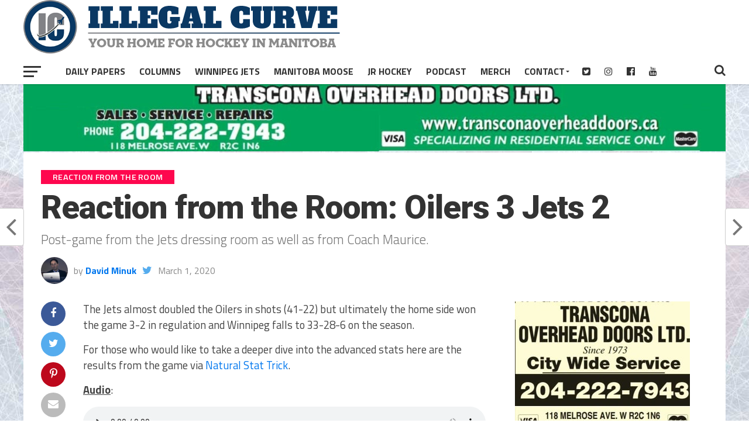

--- FILE ---
content_type: text/html; charset=utf-8
request_url: https://www.google.com/recaptcha/api2/aframe
body_size: 267
content:
<!DOCTYPE HTML><html><head><meta http-equiv="content-type" content="text/html; charset=UTF-8"></head><body><script nonce="lrGubbP8_pH_AiqjHGx9OQ">/** Anti-fraud and anti-abuse applications only. See google.com/recaptcha */ try{var clients={'sodar':'https://pagead2.googlesyndication.com/pagead/sodar?'};window.addEventListener("message",function(a){try{if(a.source===window.parent){var b=JSON.parse(a.data);var c=clients[b['id']];if(c){var d=document.createElement('img');d.src=c+b['params']+'&rc='+(localStorage.getItem("rc::a")?sessionStorage.getItem("rc::b"):"");window.document.body.appendChild(d);sessionStorage.setItem("rc::e",parseInt(sessionStorage.getItem("rc::e")||0)+1);localStorage.setItem("rc::h",'1769323467161');}}}catch(b){}});window.parent.postMessage("_grecaptcha_ready", "*");}catch(b){}</script></body></html>